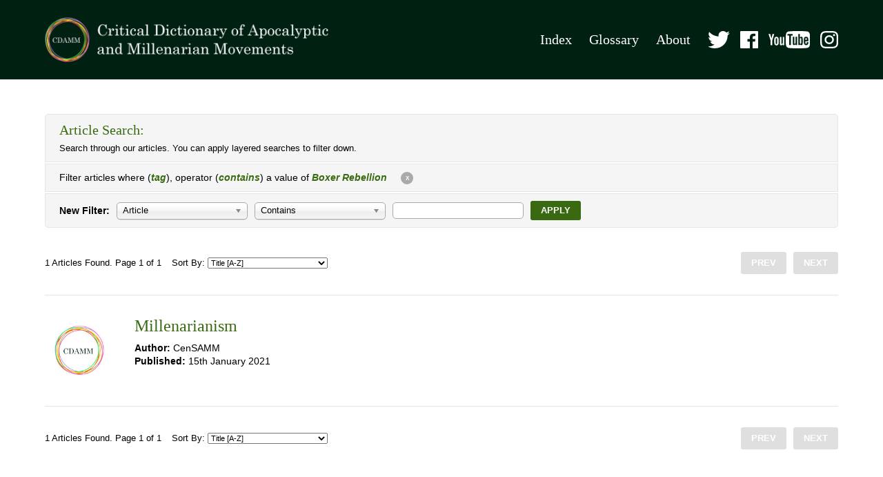

--- FILE ---
content_type: text/html; charset=UTF-8
request_url: https://www.cdamm.org/search?tag=boxer-rebellion&clear=true
body_size: 96470
content:
<!DOCTYPE html>
<html lang="en">

<head>

					
	<title>Search - CDAMM</title>
	<meta name="description" content="" />

	<meta property="fb:app_id" content="">
	<meta property="og:url" content="https://www.cdamm.org/search?tag=boxer-rebellion&amp;clear=true" />
	<meta property="og:type" content="website" />
	<meta property="og:title" content="Search - CDAMM" />
	<meta property="og:image" content="https://www.cdamm.org/assets/pages/_1200x630_crop_center-center_none/social.jpg" />
	<meta property="og:image:width" content="1200" />
	<meta property="og:image:height" content="630" />
	<meta property="og:description" content="" />
	<meta property="og:site_name" content="CDAMM" />
	<meta property="og:locale" content="en_US" />
	<meta property="og:locale:alternate" content="en_US" />
	
	<meta name="twitter:card" content="summary_large_image" />
	<meta name="twitter:site" content="" />
	<meta name="twitter:url" content="https://www.cdamm.org/search?tag=boxer-rebellion&amp;clear=true" />
	<meta name="twitter:title" content="Search - CDAMM" />
	<meta name="twitter:description" content="" />
	<meta name="twitter:image" content="https://www.cdamm.org/assets/pages/_1200x600_crop_center-center_none/social.jpg" />

	
	<link rel="home" href="https://www.cdamm.org/" />
	<link rel="canonical" href="https://www.cdamm.org/search">

	<meta http-equiv="X-UA-Compatible" content="IE=edge" />
	<meta http-equiv="Content-Type" content="text/html; charset=utf-8" />
	<meta name="apple-mobile-web-app-title" content="CDAMM">
	<meta name="viewport" content="width=device-width, initial-scale=1.0">

	<!-- Favicon -->
	<link rel="shortcut icon" href="/static/min/img/favicon.png" type="image/x-icon" />

	<!-- Styles -->
	<link href="https://fonts.googleapis.com/css2?family=Frank+Ruhl+Libre&display=swap" rel="stylesheet">
	<link href="/static/min/css/styles.min.css" rel="stylesheet">

	<!-- Global site tag (gtag.js) - Google Analytics -->
	<script async src="https://www.googletagmanager.com/gtag/js?id=G-SRD5J1E35H"></script>
	<script>
	  window.dataLayer = window.dataLayer || [];
	  function gtag(){dataLayer.push(arguments);}
	  gtag('js', new Date());

	  gtag('config', 'G-SRD5J1E35H');
	</script>

</head>
<body>

	<section class="header">
	<div class="header-inner">
		<div class="header-logo">
			<a href="/"><img src="/static/min/img/logo.png" alt=""></a>
		</div>
		<div class="header-navigation">
			<ul class="header-navigation--pages">
				<li><a href="/tags">Index</a></li>
				<li><a href="/glossary">Glossary</a></li>
				<li><a href="/about">About</a></li>
			</ul>
			<ul class="header-navigation--social">
				<li><a href="https://twitter.com/censamm" target="_blank"><img src="/static/min/img/social/twitter.svg" alt=""></a></li>				<li><a href="https://www.facebook.com/censamm/" target="_blank"><img src="/static/min/img/social/facebook.svg" alt=""></a></li>				<li><a href="https://www.youtube.com/channel/UCLeX_GYWBJdMF_Iydw_0LBg" target="_blank"><img src="/static/min/img/social/youtube.svg" alt=""></a></li>								<li><a href="https://www.instagram.com/censamm/" target="_blank"><img src="/static/min/img/social/instagram.svg" alt=""></a></li>			</ul>
		</div>
		<div class="header-mobile">
			<div class="dropdowntrigger js-dropdowntrigger">
				<div class="dropdowntrigger-inner">
					<span></span>
					<span></span>
					<span></span>
				</div>
			</div>
		</div>
	</div>
</section>
	


					
		
			<section class="content">
			<div class="content-inner">

				<div class="adv">
					<div class="adv-header">
						<h3>Article Search:</h3>
						<p>Search through our articles. You can apply layered searches to filter down.</p>
					</div>

																																																																																																																																																																																																																																																																																																																																																																																																																																																																																																																																																																																																																																																																																																																																																																																																																																																																																																																																																																												
																																																																																																																																																																																																																																																																																													
																																																																																																																																																																																																																																																																																																																							
																																																																																																																																																																																																																																																																																																																																																																																																																																																																																																																																																																																																																																																																																																																																																																																																																																																																																																																																																																																																																																																																																																																																																																																																																																																																																																																																																																																																																																																																																																																																																																																																																																																																																																																																																																																																																																																																																																																																																																																																																																																																																																																																																																																																																																																																																																																																																																																																																																																																																																																																																																																																																																																																																																																																																																																																																																																																																																																																																																																																																																																																																																																																																																																																																																																																																																																																																																																																																																																																																																																																																																																																																																																																																																																																																																																																																																																																																																																																																																																																																																																																																																																																																																																																																																																																																																																																																																																																																																																																																																																																																																																																																																																																																																																																																																																																																																																																																																																																																																																																																																																																																																																																																																																																																																																																																																																																																																																																																																																																																																																																																																																																																																																																																																																																																																																																																																																																																																																																																																																																																																																																																																																																																																																																																																																																																																																																																																																																																																																																																																																																																																																																																																																																																																																																																																																																																																																																																																																																																																																																																																																																																																																																																																																																																																																																																																																																																																																																																																																																																																																																																																																																																																																																																																																																																																																																																																																																																																																																																																																																																																																																																																																																																																																																																																																																																																																																																																																																																																																																																																																																																																																																																																																																																																																																																																																																																																																																																																																																																																																																																																																																																																																																																																																																																																																																																																																																																																																																																																																																																																																																																																																																																																																																																																																																																																																																																																																																																																																																																																																																																																																																																																																																																																																																																																																																																																																																																																																																																																																																																																																																																																																																																																																																																																																																																																																																																																																																																																																																																																																																																																																																																																																																																																																																																																																																																																																																																																																																																																																																																																																																																																																																																																																																																																																																																																																																																																																																																																																																																																																																																																																																																																																																																																																																																																																																																																																																																																																																																																																																																																																																																																																																																																																																																																																																																																																																																																																																																																																																																																																																																																																																																																																																																																																																																																																																																																																																																																																																																																																																																																																																																																																																																																																																																																																																																																																																																																																																																																																																																																																																																																																																																																																																																																																																																																																																																																																																																																																																																																																																																																																																																																																																																																																																																																																																																																																																																																																																																																																																																																																																																																																																																																																																																																																																																																																																																																																																																																																																																																																																																																																																																																																																																																																																																																																																																																																																																																																																																																																																																																																																																																																																																																																																																																																																																																																																																																																																																																																																																																																																																																																																																																																																																																																																																																																																																																																																																																																																																																																																																																																																																																																																																																																																																																																																																																																																																																																																																																																																																																																																																																																																																																																																																																																																																																																																																																																																																																																																																																																																																																																																																																																																																																																																																																																																																																																																																																																																																																																																																																																																																																																																																																																																																																																																																																																																																																																																																																																																																																																																																																																																																																																																																																																																																																																																																																																																																																																																																																																																																																																																																																																																																																																																																																																																																																																																																																																																																																																																																																																																																																																																																																																																																																																																																																																																																																																																																																																																																																																																																																																																																																																																																																																																																																																																																																																																																																																																																																																																																																																																																																																																																																																																																																																																																																																																																																																																																																																																																																																																																																																																																																																																																																																																																																																																																																																																																																																																																																																																																																																																																																																																																																																																																																																																																																																																																																																																																																																																																																																																																																																																																																																																																																																																																																																																																																																																																																																																																																																																																																																																																																																																																																																																																																																																																																																																																																																																																																																																																																																																																																																																																																																																																																																																																																																																																																																																																																																																																																																																																																																																																																																																																																																																																																																																																																																																																																																																																																																																																																																																																																																																																																																																																																																																																																																																																																																																																																																																																																																																																																																																																																																																																																																																																																																																																																																																																																																																																																																																																																																																																																																																																																																																																																																																																																																																																																																																																																																																																																																																																																																																																																																																																																																																																																																																																																																																																																																																																																																																																																																																																																																																																																																																																																																																																																																																																																																																																																																																																																																																																																																																																																																																																																																																																																																																																																																																																																																																																																																																																																																																																																																																																																																																																																																																																																																																																																																																																																																																																																																																																																																																																																																																																																																																																																																																																																																																																																																																																																																																																																																																																																																																																																																																																																																																																																																																																																																																																																																																																																																																																																																																																																																																																																																																																																																																																																																																																																																																																																																																																																																																																																																																																																																																																																																																																																																																																																																																																																																																																																																																																																																																																																																																																																																																																																																																																																																																																																																																																																																																																																																																																																																																																																																																																																																																																																																																																																																																																																																																																																																																																																																																																																																																																																																																																																																																																																																																																																																																																																																																																																																																																																																																																																																																																																																																																																																																																																																																																																																																																																																																																																																																																																																																																																																																																																																																																																																																																																																																																																																																																																																																																																																																																																																																																																																																																																																																																																																																																																																																																																																																																																																																																																																																																																																																																																																																																																																																																																																																																																																																																																																																																																																																																																																																																																																																																																																																																																																																																																																																																																																																																																																																																																																																																																																																																																																																																																																																																																																																																																																																																																																																																																																																																																																																																																																																																																																																																																																																																																																																																																																																																																																																																																																																																																																																																																																																																																																																																																																																																																																																																																																																																																																																																																																																																																																																																																																																																																																																																																																																																																																																																																																																																																																																																																																																																																																																																																																																																																																																																																																																																																																																																																																																																																																																																																																																																																																																																																																																																																																																																																																																																																																																																																																																																																																																																																																																																																																																																																																																																																																																																																																																																																																																																																																																																																																																																																																																																																																																																																																																																																																																																																																																																																																																																																																																																																																																																																																																																																																																																																																																																																																																																																																																																																																																																																																																																																																																																																																																																																																																																																																																																																																																																																																																																																																																																																																																																																																																																																																																																																																																																																																																																																																																																																																																																																																																																																																																																																																																																																																																																																																																																																																																																																																																																																																																																																																																																																																																																																																																																																																																																																																																																																																																																																																																																																																																																																																																																																																																																																																																																																																																																																																																																																																																																																																																																																																																																																																																																																																																																																																																																																																																																																																																																																																																																																																																																																																																																																																																																																																																																																																																																																																																																																																																																																																																																																																																																																																																																																																																																																																																																																																																																																																																																																																																																																																																																																																																																																																																																																																																																																																																																																																																																																																																																																																																																																																																																																																																																																																																																																																																																																																																																																																																																																																																																																																																																																																																																																																																																																																																																																																																																																																																																																																																																																																																																																																																																																																																																																																																																																																																																																																																																																																																																																																																																																																																																																																																																																																																																																																																																																																																																																																																																																																																																																																																																																																																																																																																																																																																																																																																																																																																																																																																																																																																																																																																																																																																																																																																																																																																																																																																																																																																																																																																																																																																																																																																																																																																																																																																																																																																																																																																																																																																																																																																																																																																																																																																																																																																																																																																																																																																																																																																																																																																																																																																																																																																																																																																																																																																																																																																																																																																																																																																																																																																																																																																																																																																																																																																																																																																																																																																																																																																																																																																																																																																																																																																																																																																																																																																																																																																																																																																																																																																																																																																																																																																																																																																																																																																																																																																																																																																																																																																																																																																																																																																																																																																																																																																																																																																																																																																																																																																																																																																																																																																																																																																																																																																																																																																																																																																																																																																																																																																																																																																																																																																																																																																																																																																																																																																																																																																																																																																																																																																																																																																																																																																																																																																																																																																																																																																																																																																																																																																																																																																																																																																																																																																																																																																																																																																																																																																																																																																																																																																																																																																																																																																																																																																																																																																																																																																																																																																																																																																																																																																																																																																																																																																																																																																																																																																																																																																																																																																																																																																																																																																																																																																																																																																																																																																																																																																																																																																																																																																																																																																																																																																																																																																																																																																																																																																																																																																																																																																																																																																																																																																																																																																																																																																																																																																																																																																																																																																																																																																																																																																																																																																																																																																																																																																																																																																																																																																																																																																																																																																																																																																																																																																																																																																																																																																																																																																																																																																																																																																																																																																																																																																																																																																																																																																																																																																																																																																																																																																																																																																																																																																																																																																																																																																																																																																																																																																																																																																																																																																																																																																																																																																																																																																																																																																																																																																																																																																																																																																																																																																																																																																																																																																																																																																																																																																																																																																																																																																																																																																																																																																																																																																																																																																																																																																																																																																																																																																																																																																																																																																																																																																																																																																																																																																																																																																																																																																																																																																																																																																																																																																																																																																																																																																																																																																																																																																																																																																																																																																																																																																																																																																																																																																																																																																																																																																																																																																																																																																																																																																																																																																																																																																																																																																																																																																																																																																																																																																																																																																																																																																																																																																																																																																																																																																																																																																																																																																																																																																																																																																																																																																																																																																																																																																																																																																																																																																																																																																																																																																																																																																																																																																																																																																																																																																																																																																																																																																																																																																																																																																																																																																																																																																																																																																																																																																																																																																																																																																																																																																																																																																																																																																																																																																																																																																																																																																																																																																																																																																																																																																																																																																																																																																																																																																																																																																																																																																																																																																																																																																																																																																																																																																																																																																																																																																																																																																																																																																																																																																																																																																																																																																																																																																																																																																																																																																																																																																																																																																																																																																																																																																																																																																																																																																																																																																																																																																																																																																																																																																																																																																																																																																																																																																																																																																																																																																																																																																																																																																																																																																																																																																																																																																																																																																																																																																																																																																																																															
																																																																																																																																																																																																																																																																																																																																																																																																																																																																																																																																																																																																																																																																																																																																																																																																																																																																																																																																																																																																																																																																																																																																																																																																																																																																																																																																																																																																																																																																																																																																																																																																																																																																																																																																																																																																																																																																																																																																																																																																																																																																																																																																																																																																																																																																																																																																																																																																																																																																																																																																																																																																																																																																																																																																																																																																																																																																																																																																																																																																																																																																																																																																																																																																																																																																																																																																																																																																																																																																																																																																																																																																																																																																																																																																																																																																																																																																																																																																																																																																																																																																																																																																																																																																																																																																																																																																																																																																																																																																																																																																																																																																																																																																																																																																																																																																																																																																																																																																																																																																																																																																																																																																																																																																																																																																																																																																																																																																																																																																																																																																																																																																																																																																																																																																																																																																																																																																																																																																																																																																																																																																																																																																																																																																																																																																																																																																																																																																																																																																																																																																																																																																																																																																																																																																																																																																																																																																																																																																																																																																																																																																																																																																																																																																																																																																																																																																																																																																																																																																																																																																																																																																																																																																																																																																																																																																																																																																																																																																																																																																																																																																																																																																																																																																																																																																																																																																																																																																																																																																																																																																																																																																																																																																																																																																																																																																																																																																																																																																																																																																																																																																																																																																																																																																																																																																																																																																																																																																																																																																																																																																																																																																																																																																																																																																																																																																																																																																																																																																																																																																																																																																																																																																																																																																																																																																																																																																																																																																																																																																																																																																																																																																																																																																																																																																																																																																																																																																																																																																																																																																																																																																																																																																																																																																																																																																																																																																																																																																																																																																																																																																																																																																																																																																																																																																																																																																																																																																																																																																																																																																																																																																																																																																																																																																																																																																																																																																																																																																																																																																																																																																																																																																																																																																																																																																																																																																																																																																																																				
												<div class="adv-applied">
							<div><p>Filter articles where (<strong>tag</strong>), operator (<strong>contains</strong>) a value of <strong>									Boxer Rebellion
								</strong></p></div>
							<div><a href="https://www.cdamm.org/actions/chameleon/search/remove?field=tag&amp;tag=boxer-rebellion" class="adv-clear"><span class="cross">x</span> <span class="label">Remove</span></a></div>
						</div>
											
										<form id="advance-search-form" action="https://www.cdamm.org/actions/chameleon/search/add" method="post" class="adv-fields">
						<input type="hidden" name="CRAFT_CSRF_TOKEN" value="Tnxvg-hzmptRT5ykHm_TeiAjaVih3A9bPUvt3cGgc0ADC7FDQxzEsykuW_DbNNXqNAje8m0suxJWTyUI7YVfPA0cqY63zTIFW1z7GjZOsYA=">

						<input type="hidden" id="searchOrderBy" name="orderBy" value="title">
						<input type="hidden" id="searchOrder" name="order" value="asc">

						<div class="adv-field adv-field--label">
							<p><strong>New Filter:</strong></p>
						</div>
						<div class="adv-field adv-field--select">
							<select name="field" class="chosen-select" id="chosen-field" data-placeholder="Select Field">
								<option></option>
								<option value="title">Title</option>
								<option value="author">Author</option>
								<option value="article" selected>Article</option>
								<option value="geography">Geography</option>
								<option value="period">Period</option>
								<option value="tradition">Tradition</option>
								<option value="tag">Tag</option>
							</select>
						</div>
						<div class="adv-field adv-field--select">
							<select name="operator" class="chosen-select" data-placeholder="Select Operator">
								<option></option>
								<option value="is" selected>Contains</option>
								<option value="isnot">Does not contain</option>
							</select>
						</div>
						<div class="adv-field adv-field--input">

							<div class="adv-input adv-input--title">
								<input type="text" name="title">
							</div>

							<div class="adv-input adv-input--author">
								<input type="text" name="author">
							</div>

							<div class="adv-input adv-input--article">
								<input type="text" name="article">
							</div>

							<div class="adv-input adv-input--geography">
								<select name="geography" class="chosen-select" data-placeholder="Select Geography">
									<option></option>
																			<option value="africa">
																						Africa
										</option>
																			<option value="northern-africa">
											-											northern Africa
										</option>
																			<option value="ethiopia">
											-											Ethiopia
										</option>
																			<option value="congo">
											-											Congo
										</option>
																			<option value="asia">
																						Asia
										</option>
																			<option value="asia-minor">
											-											Asia Minor
										</option>
																			<option value="middle-east">
											-											Middle East
										</option>
																			<option value="galilee">
											--											Galilee
										</option>
																			<option value="iran">
											--											Iran
										</option>
																			<option value="iraq">
											--											Iraq
										</option>
																			<option value="israel">
											--											Israel
										</option>
																			<option value="judea">
											--											Judea
										</option>
																			<option value="levant">
											--											Levant
										</option>
																			<option value="perea">
											--											Perea
										</option>
																			<option value="saudi-arabia">
											--											Saudi Arabia
										</option>
																			<option value="samaria">
											--											Samaria
										</option>
																			<option value="syria">
											--											Syria
										</option>
																			<option value="east-asia">
											-											East Asia
										</option>
																			<option value="china">
											--											China
										</option>
																			<option value="japan">
											--											Japan
										</option>
																			<option value="korea">
											--											Korea
										</option>
																			<option value="south-korea">
											--											South Korea
										</option>
																			<option value="south-asia">
											-											South Asia
										</option>
																			<option value="india">
											--											India
										</option>
																			<option value="central-america">
																						Central America
										</option>
																			<option value="caribbean">
											-											Caribbean
										</option>
																			<option value="jamaica">
											-											Jamaica
										</option>
																			<option value="europe">
																						Europe
										</option>
																			<option value="asia-minor-1">
											-											Asia Minor
										</option>
																			<option value="austria">
											-											Austria
										</option>
																			<option value="corinth">
											-											Corinth
										</option>
																			<option value="czech-republic">
											-											Czech Republic
										</option>
																			<option value="france">
											-											France
										</option>
																			<option value="germany">
											-											Germany
										</option>
																			<option value="saxony">
											--											Saxony
										</option>
																			<option value="greece">
											-											Greece
										</option>
																			<option value="thessalonica-1">
											--											Thessalonica
										</option>
																			<option value="ireland">
											-											Ireland
										</option>
																			<option value="macedonia">
											-											Macedonia
										</option>
																			<option value="thessalonica">
											--											Thessalonica
										</option>
																			<option value="netherlands">
											-											Netherlands
										</option>
																			<option value="scotland">
											--											Scotland
										</option>
																			<option value="poland">
											-											Poland
										</option>
																			<option value="portugal">
											-											Portugal
										</option>
																			<option value="russia">
											-											Russia
										</option>
																			<option value="rome">
											-											Rome
										</option>
																			<option value="thessalonica-2">
											-											Thessalonica
										</option>
																			<option value="uk">
											-											UK
										</option>
																			<option value="england">
											--											England
										</option>
																			<option value="ukraine">
											-											Ukraine
										</option>
																			<option value="north-america">
																						North America
										</option>
																			<option value="canada">
											-											Canada
										</option>
																			<option value="usa">
											-											USA
										</option>
																			<option value="california">
											--											California
										</option>
																			<option value="denver">
											--											Denver
										</option>
																			<option value="illinois">
											--											Illinois
										</option>
																			<option value="minnesota">
											--											Minnesota
										</option>
																			<option value="montana">
											--											Montana
										</option>
																			<option value="new-england">
											--											New England
										</option>
																			<option value="new-york">
											--											New York
										</option>
																			<option value="north-dakota">
											--											North Dakota
										</option>
																			<option value="pennsylvania">
											--											Pennsylvania
										</option>
																			<option value="texas">
											--											Texas
										</option>
																			<option value="utah">
											--											Utah
										</option>
																			<option value="oceania-australasia">
																						Oceania / Australasia
										</option>
																			<option value="australia">
											-											Australia
										</option>
																			<option value="papua-new-guinea">
											-											Papua New Guinea
										</option>
																			<option value="manus-island">
											--											Manus Island
										</option>
																			<option value="new-zealand">
											-											New Zealand
										</option>
																			<option value="south-america">
																						South America
										</option>
																			<option value="guyana">
											-											Guyana
										</option>
																	</select>
							</div>

							<div class="adv-input adv-input--tradition">
								<select name="tradition" class="chosen-select" data-placeholder="Select Tradition">
									<option></option>
																			<option value="abrahamic">
																						Abrahamic
										</option>
																			<option value="christianity">
											-											Christianity
										</option>
																			<option value="islam">
											-											Islam
										</option>
																			<option value="judaism">
											-											Judaism
										</option>
																			<option value="animism">
																						Ancestral and Indigenous
										</option>
																			<option value="african-traditional">
											-											African traditional
										</option>
																			<option value="indigenous-native-america">
											-											Indigenous/Native America
										</option>
																			<option value="melanesia">
											-											Melanesia
										</option>
																			<option value="papua-new-guinea">
											-											Papua New Guinea
										</option>
																			<option value="polynesian">
											-											Polynesian
										</option>
																			<option value="dharmic">
																						Dharmic
										</option>
																			<option value="hinduism">
											-											Hinduism
										</option>
																			<option value="buddhism">
											-											Buddhism
										</option>
																			<option value="new-age-spirituality">
																						New Spiritualities
										</option>
																			<option value="occult">
											-											Esoteric / Occult
										</option>
																			<option value="new-age">
											-											New Age
										</option>
																			<option value="spiritualism">
											-											Spiritualism
										</option>
																			<option value="theosophy">
											-											Theosophy
										</option>
																			<option value="ufo-religion">
											-											UFO religion
										</option>
																			<option value="secular-atheist">
																						Secular, Social and Political
										</option>
																			<option value="taoic">
																						Taoic
										</option>
																			<option value="daoism">
											-											Daoism
										</option>
																			<option value="confucianism">
											-											Confucianism
										</option>
																	</select>
							</div>

							<div class="adv-input adv-input--period">
								<select name="period" class="chosen-select" data-placeholder="Select Period">
									<option></option>
																			<option value="ancient">
																						Ancient
										</option>
																			<option value="2nd-century-bce">
											-											2nd century BCE
										</option>
																			<option value="1st-century-bce">
											-											1st Century BCE
										</option>
																			<option value="1st-century">
											-											1st century
										</option>
																			<option value="2nd-century">
											-											2nd century
										</option>
																			<option value="medieval">
																						Medieval
										</option>
																			<option value="7th-century">
											-											7th century
										</option>
																			<option value="8th-century">
											-											8th century
										</option>
																			<option value="9th-century">
											-											9th century
										</option>
																			<option value="10th-century">
											-											10th century
										</option>
																			<option value="12th-century">
											-											12th century
										</option>
																			<option value="14th-century">
											-											14th century
										</option>
																			<option value="early-modern">
																						Early Modern
										</option>
																			<option value="16th-century">
											-											16th century
										</option>
																			<option value="17th-century">
											-											17th century
										</option>
																			<option value="modern">
																						Modern
										</option>
																			<option value="18th-century">
											-											18th century
										</option>
																			<option value="19th-century">
											-											19th century
										</option>
																			<option value="late-modern">
																						Late-Modern
										</option>
																			<option value="20th-century">
											-											20th century
										</option>
																			<option value="21st-century">
											-											21st century
										</option>
																	</select>
							</div>

							<div class="adv-input adv-input--tag">
								<input type="text" name="tag">
							</div>

						</div>
						<div class="adv-field  adv-field--button">
							<button class="button">Apply</button>
						</div>
					</form>

				</div>

				<div class="listings">
					<div class="loading"><div class="loading-loader"></div></div>
					<div class="listings-items" id="results"></div>
				</div>

			</div>
		</section>
		<script type="text/javascript">var page = parseInt('1');</script>

	
	<section class="footer">
	<div class="footer-inner">
		<div class="footer-logo">
			<a href="/"><img src="/static/min/img/logo.png" alt=""></a>
		</div>
		<div class="footer-navigation">
						<p>&copy; 2021-2026 Critical Dictionary of Apocalyptic and Millenarian Movements / Panacea Charitable Trust. All Rights Reserved</p>
			<ul>
				<li><a href="/privacy">Privacy Policy</a></li>
				<li><a href="/accessibility">Accessibility</a></li>
				<li><a href="https://www.chameleonstudios.co.uk" target="_blank">Web Design by Chameleon Studios</a></li>
			</ul>
		</div>
	</div>
</section>	
<div class="mobilenavigation-underlay"></div>
<nav class="mobilenavigation">

	<ul class="mobilenavigation-primary">
		<li><a href="/">Homepage</a></li>
		<li><a href="/tags">Index</a></li>
		<li><a href="/glossary">Glossary</a></li>
		<li><a href="/about">About</a></li>
	</ul>


	<ul class="mobilenavigation-secondary">
		<li><a href="/privacy">Privacy Policy</a></li>
		<li><a href="/accessibility">Accessibility</a></li>
	</ul>

	<ul class="mobilenavigation-social">
		<li><a href="https://twitter.com/censamm" target="_blank"><img src="/static/min/img/social/twitter-black.svg" alt=""></a></li>		<li><a href="https://www.facebook.com/censamm/" target="_blank"><img src="/static/min/img/social/facebook-black.svg" alt=""></a></li>		<li><a href="https://www.youtube.com/channel/UCLeX_GYWBJdMF_Iydw_0LBg" target="_blank"><img src="/static/min/img/social/youtube-black.svg" alt=""></a></li>				<li><a href="https://www.instagram.com/censamm/" target="_blank"><img src="/static/min/img/social/instagram-black.svg" alt=""></a></li>	</ul>
</nav>

	<!-- JS -->
	<script src="//cdnjs.cloudflare.com/ajax/libs/jquery/3.4.1/jquery.min.js"></script>
	<script>window.jQuery || document.write('<script src="/static/min/js/jquery-3.4.1.min.js"><\/script>')</script>
	<script src="/static/min/js/third-party.min.js"></script>
	<script src="/static/min/js/core.min.js"></script>

</body>
</html>

--- FILE ---
content_type: text/html; charset=UTF-8
request_url: https://www.cdamm.org/search/p1?orderBy=title&order=asc
body_size: 1500
content:



							
			
		
	
		<ul class="pagination">
	<li class="pagination-counter">1 Articles Found. Page 1 of 1</li>
	<li class="pagination-sort">
		Sort By: 
		<select name="sort" class="sortBy" data-url="/search/p1?orderBy=title&amp;order=asc">
						<option value="title-asc" selected="selected">Title [A-Z]</option>
			<option value="postDate-desc">Publish date [Newest to Oldest]</option>
			<option value="postDate-asc">Publish date [Oldest to Newest]</option>
		</select>
	</li>
	<li class="pagination-prev"><a href="#" class="disabled">Prev</a></li>
	<li class="pagination-next"><a href="#" class="disabled">Next</a></li>
</ul>
					<div class="listings-item">
	<div class="listings-image">
								<a href="https://www.cdamm.org/articles/millenarianism"><img src="/static/min/img/placeholders/article.jpg" alt="Millenarianism"></a>
	</div>
	<div class="listings-content">
		<h3><a href="https://www.cdamm.org/articles/millenarianism">Millenarianism</a></h3>
		<div class="listings-meta">
												<p><strong>Author:</strong> CenSAMM</p>
										<p><strong>Published:</strong> 15th January 2021</p>
		</div>
	</div>
</div>
				<ul class="pagination">
	<li class="pagination-counter">1 Articles Found. Page 1 of 1</li>
	<li class="pagination-sort">
		Sort By: 
		<select name="sort" class="sortBy" data-url="/search/p1?orderBy=title&amp;order=asc">
						<option value="title-asc" selected="selected">Title [A-Z]</option>
			<option value="postDate-desc">Publish date [Newest to Oldest]</option>
			<option value="postDate-asc">Publish date [Oldest to Newest]</option>
		</select>
	</li>
	<li class="pagination-prev"><a href="#" class="disabled">Prev</a></li>
	<li class="pagination-next"><a href="#" class="disabled">Next</a></li>
</ul>

	
